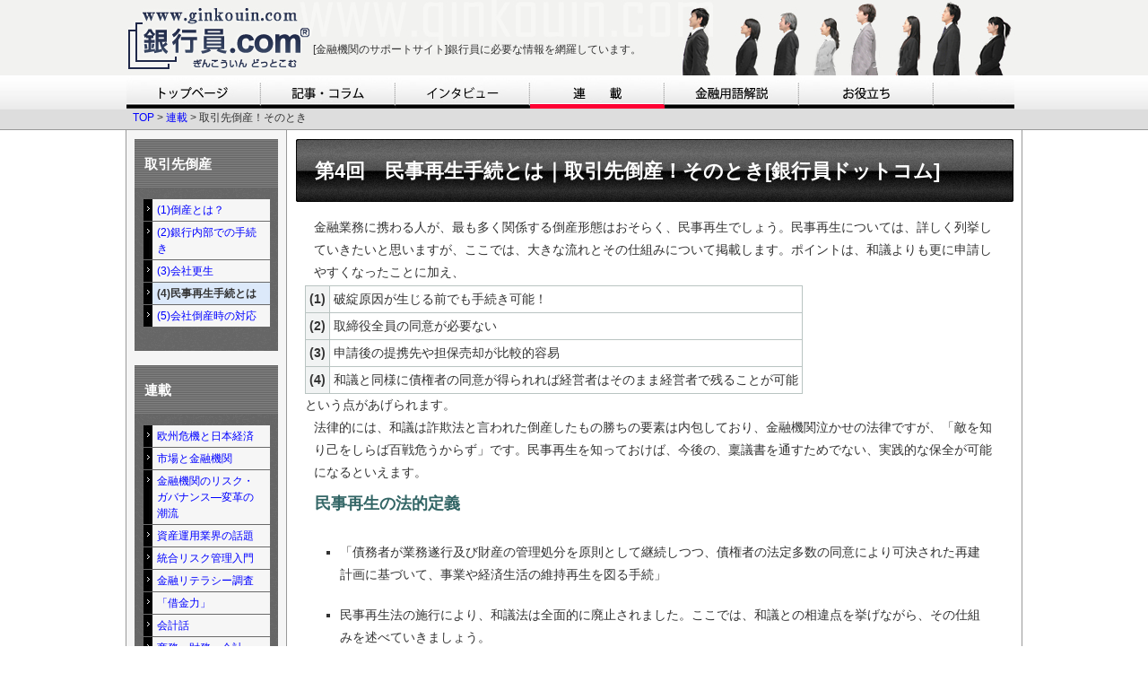

--- FILE ---
content_type: text/html
request_url: https://www.ginkouin.com/rensai/tosan/4.html
body_size: 6187
content:
<!DOCTYPE html PUBLIC "-//W3C//DTD XHTML 1.0 Transitional//EN" "http://www.w3.org/TR/xhtml1/DTD/xhtml1-transitional.dtd">
<html xmlns="http://www.w3.org/1999/xhtml" lang="ja" xml:lang="ja">
<head>
<meta http-equiv="Content-Type" content="text/html; charset=utf-8" />
<meta http-equiv="Content-Script-Type" content="text/javascript" />
<meta http-equiv="Content-Style-Type" content="text/css" />
<meta http-equiv="Imagetoolbar" content="no" />
<title>民事再生手続とは｜取引先倒産！そのとき[銀行員ドットコム]</title>
<meta name="keywords" content="銀行員,銀行,地方銀行一覧,都市銀行一覧,キャッシュフロー,損益計算,決算書,M&A,会計用語,銀行リスト,大安吉日,経済統計データ,中国ビジネス,銀行員の基礎知識" />
<meta name="description" content="銀行員や金融関係者に必要な知識や最新情報を網羅した、金融機関のサポートポータルサイトです。会計用語集・銀行用語集・金利推移表・業界事情・中国経済情報等、記事多数。" />
<link href="../../css/common.css" rel="stylesheet" type="text/css" media="all" />
<link href="../../css/parts.css" rel="stylesheet" type="text/css" media="all" />
<script type="text/javascript" src="../../js/jquery.js" ></script>
<script type="text/javascript" src="../../js/jquery.rollover.js" ></script>
<script type="text/javascript" src="../../js/rollover.js" ></script>
<script type="text/javascript" src="../../js/rss.js" ></script>
<link href="/css/droppy.css" rel="stylesheet" type="text/css" media="all" />
<script type="text/javascript" src="/js/jquery.droppy.js" ></script>

<script type='text/javascript'>
  $(function() {
    $('#navnav').droppy();
  });
</script>


</head>
<body id="pagetop">
	<div id="page">

<!--header start-->
<div id="header">
	<div id="headerWrapper">
		<p id="logo"><img src="/images/common/logo.jpg" alt="銀行員.com  ぎんこういん どっとこむ" /></p>
		<p class="lead">[金融機関のサポートサイト]銀行員に必要な情報を網羅しています。</p>
	</div>
</div>
<!--header end-->

<!--globalNavi start-->
		<div id="globalNav" class="gnavi4">
                <ul id="navnav">
<li class="gnavi1"><a href="/"><img src="/images/top/navi/gnavi1.jpg" alt="トップ"/></a></li>
<li class="gnavi2"><a href="http://www.ginkouin.com/columns/index.html"><img src="/images/top/navi/gnavi3.jpg" alt="記事・コラム"/></a>
</li>
<li class="gnavi3"><a href="/inter/index.html"><img src="/images/top/navi/gnavi4.jpg" alt="インタビュー"/></a>
</li>
<li class="gnavi4"><a href="/rensai/index.html"><img src="/images/top/navi/gnavi2.jpg" alt="連 載"/></a>
</li>
<li class="gnavi6"><a href="/yogo/index.html"><img src="/images/top/navi/gnavi7.jpg" alt="金融用語解説" /></a>
</li>
<li class="gnavi9"><img src="/images/top/navi/gnavi9.jpg" alt="お役立ち" />
<ul>
<li><a href="/banklist/">銀行一覧</a></li>
<li><a href="/banklist/index2.html">信用金庫一覧</a></li>
<li><a href="/calendar/index.html">大安・仏滅カレンダー</a></li>
</ul>
</li>
<li><img src="/images/top/navi/gnavi10.jpg"/></li>
</ul>



		</div>
<!--globalNavi end-->

<!--listNav start-->
		<div id="listNav">
			<div id="listNavWrapper">
			<p id="pan"><a href="../../index.html">TOP</a>&nbsp;&gt;&nbsp;<a href="../index.html">連載</a>&nbsp;&gt;&nbsp;取引先倒産！そのとき</p>
				
			</div>
		</div>
<!--listNav end-->

<!--contents start-->
		<div id="contents">
			<div id="main">
<!--PRテキスト start-->

<!--PRテキスト end-->

					<h1>第4回　民事再生手続とは｜取引先倒産！そのとき[銀行員ドットコム]</h1><!--<p class="author">著者：<a href="0.html"> </a></p>   -->


<!--*sectionここから*-->
				<div class="section">

<div class="lineFrame">
<p class="text">金融業務に携わる人が、最も多く関係する倒産形態はおそらく、民事再生でしょう。民事再生については、詳しく列挙していきたいと思いますが、ここでは、大きな流れとその仕組みについて掲載します。ポイントは、和議よりも更に申請しやすくなったことに加え、
<table border="0" cellspacing="0" cellpadding="0">
<tr>
<th>(1)</th>
<td>破綻原因が生じる前でも手続き可能！</td>
</tr>
<tr>
<th>(2)</th>
<td>取締役全員の同意が必要ない</td>
</tr>
<tr>
<th>(3)</th>
<td>申請後の提携先や担保売却が比較的容易</td>
</tr>
<tr>
<th>(4)</th>
<td>和議と同様に債権者の同意が得られれば経営者はそのまま経営者で残ることが可能</td>
</tr>
</table>という点があげられます。</p></div>

<p class="text">法律的には、和議は詐欺法と言われた倒産したもの勝ちの要素は内包しており、金融機関泣かせの法律ですが、「敵を知り己をしらば百戦危うからず」です。民事再生を知っておけば、今後の、稟議書を通すためでない、実践的な保全が可能になるといえます。</p>


<h4>民事再生の法的定義</h4>


<ul class="itemize"><li>「債務者が業務遂行及び財産の管理処分を原則として継続しつつ、債権者の法定多数の同意により可決された再建計画に基づいて、事業や経済生活の維持再生を図る手続」</li>
<li>民事再生法の施行により、和議法は全面的に廃止されました。ここでは、和議との相違点を挙げながら、その仕組みを述べていきましょう。</li></ul>

<p class="text">
<h3>【1】 手続開始の原因</h3>
<ul class="itemize"><li>和議の開始原因が破産原因と同一である点を改め、破産原因が生じる前の時点での手続開始を可能としています。これは、例えば、資金繰り破綻のおそれがあるとか、実質債務超過になり、金融機関の支援が得られなくなく可能性があるという、「破綻の可能性」を根拠に民事再生が申請出来ることになった訳で、金融機関としては、業績不振先について、常に「民事再生申請」の可能性を頭の隅に置いておかなければならないと言えましょう。」</li></ul>

<h3>【2】 申立権者</h3>
<ul class="itemize">
<li>和議法が和議の申立について、法人の場合に取締役等の全員一致を必要としている点を改め、取締役等の全員一致の申立は必要なくなりました。</li></ul>

<h3>【3】 手続開始前の保全処分</h3>
<ul class="itemize">
<li>債務者の業務及び財産に関する保全処分のほか、監督委員による監督、調査委員による調査、保全管理人による管理命令の発令が可能。</li>
<li>破産手続等の他の手続の中止命令の発令ができる。</li>
<li>再生手続開始決定の前後を問わず、担保権の実行としての競売手続の中止命令の発令ができる。</li>
</ul>

<h3>【4】 担保権の消滅請求</h3>
<ul class="itemize">
<li>債務者等は、再生手続開始決定後、担保権の目的財産が債務者の事業継続に欠くことのできないものであるときは、裁判所の許可を得て、担保権の目的である財産の価額に相当する金銭を裁判所に納付して、債務者の財産の上に存する担保権を消滅させることが可能。</li>
</ul>

<h3>【5】 監督機関の一本化</h3>
和議には、更生管財人のような管理機関がない点を改め、整理委員と管財人との二重構造を改正
<ol class="itemizeNum2">
<li>監督委員<br />
裁判所は必要に応じ、債務者が一定の行為をすることについて同意を与える権限を有する監督委員を選任出来る。 </li>
<li>債権者委員会の承認<br />
再生債権者全体の利益を適切に代表すると認められる場合、裁判所は債権者委員会が再生手続に関与することを承認できる。</li>
<li>管財人<br />
裁判所は、法人債務者の財産管理及び処分が失当であるとき、その他債務者の事業の継続のため、特に必要があると認められる場合、債務者の意見聴取後に管財人を選任できる。</li>
</ol>

<h3>【6】 再生債権の確定手続－和議にはなかった債権届出確定制度を設置</h3>
<ul class="itemize">
<li>異議のある再生債権者は、債権調査期間の末日から１月以内に裁判所に債権内容の査定の申立ができ、裁判所の決定に異議がある者は、決定後１月以内に裁判所に異議の訴えが可能。</li>
</ul>

<h3>【7】 再生計画の内容及び決議の成立要件</h3>
<ul class="itemize">
<li>再生計画によって債務の期限が猶予されるときは、その債務の期限は原則１０年以内でなければならない。</li>
<li>再生計画を可決するには、議決権を行使できる出席債権者数の過半数及び議決権を行使できる届出債権者の議決権額の１/２以上の同意が必要。つまり、金額と債権者数ともに過半数で可決されるということです。</li>
</ul>

<h3>【8】 再生計画の履行確保</h3>
<ol class="itemizeNum2">
<li>監督委員が選任されている場合、再生計画遂行時又は再生計画認可決定確定後３年経過する迄。</li>
<li>管財人が選任されている場合、再生計画遂行時又は再生計画が遂行されることが確実であると認めるに至る迄、手続は終了しない。つまり、以前の和議に比べると履行確保に関して、チェック機能が働くということになります。</li>
</ol>

<!--*ページングここから*-->					
					<div class="pageing">
						<ul>
							<li class="next"><a href="/rensai/tosan/5.html">次の章へ</a></li><li class="back"><a href="/rensai/tosan/3.html">前の章へ</a></li>
							
						</ul>
					</div>
<!--*ページングここまで*-->

					
			  </div>
<!--*sectionここまで*-->
			</div>
<!--*mainここまで*-->

<!--*subここから*-->
		<div id="sub">
				<ul>
					<li class="serial"><h1>取引先倒産</h1>
            			

						<ul class="report">
							
                       <ul>
									<li><a href="/rensai/tosan/1.html">(1)倒産とは？</a></li>
                                    <li><a href="/rensai/tosan/2.html">(2)銀行内部での手続き</a></li>
                                    <li><a href="/rensai/tosan/3.html">(3)会社更生</a></li>
                                    <li class="current">(4)民事再生手続とは</li>
									<li><a href="/rensai/tosan/5.html">(5)会社倒産時の対応</a></li>	</ul></ul>
</li>
</ul>

<ul>
<li class="serial">
<h1>連載</h1>
<ul class="report">
<li><a href="/rensai/ichishima/1.html">欧州危機と日本経済</a></li>
<li><a href="/rensai/mizuho/1.html">市場と金融機関</a></li>
<li><a href="/rensai/ffr/1.html">金融機関のリスク・ガバナンス―変革の潮流</a></li>
<li><a href="/rensai/gci/1.html">資産運用業界の話題</a></li>
<li><a href="/rensai/riskmanagement/index.html">統合リスク管理入門</a></li>
<li><a href="/rensai/rit/1.html">金融リテラシー調査</a></li>
<li><a href="/rensai/fusai/1.html">「借金力」</a></li>
<li><a href="/rensai/kaikei/1.html">会計話</a></li>
<li><a href="/rensai/shomu/1.html">商務・財務・会計</a></li>
<li><a href="/rensai/china/1.html">中国ビジネス講座</a></li>
<li><a href="/rensai/shinsa/1.html">審査チェックポイント</a></li>
<li><a href="/rensai/kigyoshinsa/1.html">企業審査あれこれ</a></li>
<li><a href="/rensai/tosan/1.html">取引先倒産！</a></li>
<li><a href="/rensai/shibuya/1.html">澁谷耕一's EYE</a></li>
<li><a href="/rensai/it/1.html">IT戦略</a></li>
</ul>
</li>
</ul>
<ul>
<li class="search" style="list-style:none;">
<form method=get action="http://www.google.co.jp/search">
<input type=text name=q size=18 maxlength=150 value="" /><br />
<input type=hidden name=ie value=utf-8 />
<input type=hidden name=oe value=utf-8 /> 
<input type=hidden name=hl value="ja" />
<input type=hidden name=domains value="ww.ginkouin.com" />
<p><input type=radio name=sitesearch value="www.ginkouin.com" checked="checked" />銀行員.com内を検索</p>
<p><input type=radio name=sitesearch value="" />WWW を検索</p>
<p><input type=submit name=btnG value="Google 検索" /></p>
</form>
</li>
<li class="banner">

<li class="banner">
<ul>
<li><a href="../../dotyom/index.html"><img src="../../images/common/rbnr_04.jpg" border="0"></a></li>
<li><a href="../../banklist/index3.html" target="_blank"><img src="/images/common/rbnr_01_on.jpg" alt="全国銀行・信用金庫一覧" border="0" class="rollover"/ ></a></li>
<li><a href="../../banklist/index.html" target="_blank"><img src="/images/common/rbnr_02_on.jpg" alt="全国銀行・信用金庫一覧" border="0" class="rollover" /></a></li>
<li><a href="../../book/index.html" target="_blank"><img src="/images/common/rbnr_03.jpg" alt="おすすめ本" border="0" class="rollover" /></a></li>

<li><a href="http://www.ginkouin.com/contactus/form.html" target="_blank"><img src="/images/common/banner5.gif" alt="掲載記事募集中" width="160" border="0" /></a></li>
<li><a href="http://www.amazon.co.jp/gp/offer-listing/4904192265/ref=as_li_qf_sp_asin_il?ie=UTF8&camp=247&creative=1211&creativeASIN=4904192265&linkCode=am2&tag=rickie0a-22"><img src="../../images/common/banner2.gif" alt="税務相談10分間マスター法" border="0"></a></a></li>
<li><a href="http://www.rickie-bs.com/training/" target="_blank"><img src="/images/top/kensyu.png" alt="金融機関、銀行の研修はリッキービジネスソリューション" border="0" /></a></li>
<li><a href="http://www.bangkokcp.com/index.html" target="_blank"><img src="../../images/top/bnr_bcp.jpg" alt="バンコックコンサルティングパートナーズ" border="0"></a></li>
<li><a href="http://www.rickie-bs.com/" target="_blank"><img src="/images/common/banner1.gif" alt="リッキービジネスソリューション株式会社" border="0" /></a></li>
</ul>
</li>



</ul>

</div>
<!--*subここまで*-->
		</div>
<!--contents end-->

<!--footer start-->
<div id="footer">
<div id="footerWrapper">
<p class="top"><a href="#pagetop">このページの先頭へ</a></p>
<div style="clear:both;"></div>

<ul class="nav">
<li><a href="http://www.rickie-bs.com/" target="_blank">運営会社</a></li>
<li><a href="/other/kiyaku.html">ご利用規約</a></li>
<li><a href="/other/kojinjoho.html">個人情報取り扱い</a></li>
<li><a href="/contactus/form.html">お問い合わせ</a></li>
</ul>


<p id="copyright">Copyright c 2012 <span>Rickie Business Solution Co.,Ltd</span> All Rights Reserved.</p>
</div></div>
<!--footer end-->

	</div>
<script type="text/javascript">
var gaJsHost = (("https:" == document.location.protocol) ? "https://ssl." : "http://www.");
document.write(unescape("%3Cscript src='" + gaJsHost + "google-analytics.com/ga.js' type='text/javascript'%3E%3C/script%3E"));
</script>
<script type="text/javascript">
try {
var pageTracker = _gat._getTracker("UA-9250958-5");
pageTracker._trackPageview();
} catch(err) {}</script>
</body>
</html>


--- FILE ---
content_type: text/css
request_url: https://www.ginkouin.com/css/common.css
body_size: 1941
content:
@charset "utf-8";

/* initialize
------------------------------------------------------------------------------*/
*{margin:0;padding:0}
html,body{height:100%}
body{font-family:"ＭＳ Ｐゴシック","MS PGothic",sans-serif}
ul,ol,dl{list-style-type:none}
img{border:none;font-size:1px;line-height:0;vertical-align:bottom}
table{border-collapse:collapse}
textarea{font-size:100%}
br{letter-spacing:0}
option{padding:0 10px 0 0}

/* clearfix
------------------------------------------------------------------------------*/
#headerWrapper:after,
#globalNav ul:after,
#listNavWrapper:after,
#listNav .nav:after,
#contents:after,
#footerWrapper:after {
	content:"";
	display:block;
	clear:both;
	height:0;
	visibility:hidden;
}
/* clearfix ie
------------------------------------------------------------------------------*/
#headerWrapper,
#globalNav ul,
#listNavWrapper,
#listNav .nav,
#contents,
#footerWrapper {
	/zoom:1;
}


/* base
------------------------------------------------------------------------------*/
body {
	background-color:#FFF;
	line-height:1.5;
	letter-spacing:normal;
	font-size:75%;
	color:#333;
}
a {
	text-decoration:none;
	color:#0000FF;
}
a:hover {
	text-decoration:none;
}


/* page
------------------------------------------------------------------------------*/
#page {
	width:100%;
}

/* header
------------------------------------------------------------------------------*/
#header {
	width:100%;
	background-color:#F2F2F0;
}
#headerWrapper {
	width:1000px;
	margin:0 auto;
	background-image:url(../images/common/bg_header.jpg);
	background-repeat:no-repeat;
	background-position:left bottom;
}
#header #logo {
	float:left;
	padding:9px 0 7px 03px;
}
#header .lead {
	float:left;
	width:410px;
	padding:46px 0 0 4px;
}

/* globalnav
------------------------------------------------------------------------------*/
#globalNav {
	width:100%;
	background-image:url(../images/common/bg_globalnav.jpg);
	background-repeat:repeat-x;
	background-position:left top;
}
#globalNav ul {
	width:1000px;
	padding:0 2px 0 4px;
	margin:0 auto;
}
#globalNav li {
	float:left;
}

/*メインメニュー（上部の横並びメニュー）
---------------------------------------------------------------------------*/
ul#menu {
	line-height: 40px;
	height: 40px;
	border-left: 1px solid #333;	/*メニュー間のラインの一番左側の１本分*/
	overflow: hidden;
}
ul#menu li {
	float: left;
	border-right: 1px solid #333;	/*各メニュー間の右側のライン*/
}
ul#menu li a {
	text-decoration: none;
	text-align: center;
	width: 165px;
	display: block;
	color: #FFF;
}
ul#menu li a:hover {
	background: #5067DB;	/*マウスオン時の背景色*/
	color: #FFF;

}

/*table３
---------------------------------------------------------------------------*/
table.ta3 {
	width: 760px;
}
.ta3, .ta3 td, .ta3 th{
	border: 1px solid #a2a2a2;	/*テーブルの枠線の幅、線種、色*/
	line-height: 2;
	font-size:12px;
}
/*テーブル内の右側*/
.ta3 td{
	padding: 10px;
	vertical-align: top;
}
/*テーブル内の左側の見出し部分*/
.ta3 th{
	padding:0.3em 1em;
	text-align:center;
	background: #ccc;	/*背景色*/
}
/*テーブル１行目に入った見出し部分*/
.ta3 th.tamidashi{
	width: auto;
	background: #333;	/*背景色*/
	color: #fff;

}


/* listnav
------------------------------------------------------------------------------*/
#listNav {
	width:100%;
	background-color:#DDD;
	border-bottom:1px solid #999;
}
#listNavWrapper {
	width:986px;
	margin:0 auto;
	padding:0 6px 4px 8px;
}
#listNav #pan {
	float:left;
}
#listNav .nav {
	float:left;
}
.nav li {
	float:left;
	padding-left:14px;
	margin-left:5px;
	background-image:url(../images/common/icon_arrow_right.png);
	background-repeat:no-repeat;
	background-position:left 4px;
}

/* contents
------------------------------------------------------------------------------*/
#contents {
	width:1000px;
	margin:0 auto;
	background-image:url(../images/common/bg_contents.gif);
	background-repeat:repeat-y;
	background-position:left top;
}
#contents #main {
	float:right;
	width:820px;
}
#contents #sub {
	float:left;
	width:160px;
	padding:10px;
}

/* sub
------------------------------------------------------------------------------*/
#sub li {
	margin-bottom:16px;
		list-style:none;

}
#sub .serial h1 {
	padding:17px 11px 16px;
	background-image:url(../images/common/bg_tit_submenu.gif);
	background-repeat:repeat;
	background-position:left top;
	color:#FFF;
	font-size:125%;
}
#sub .serial .report {
	padding:12px 9px 26px 10px;
	background-image:url(../images/common/bg_report.gif);
	background-repeat:repeat-y;
	background-position:left top;
}
#sub .serial .report li {
	padding:3px 15px;
	margin-bottom:0;
	background-image:url(../images/common/icon_report.gif);
	background-repeat:no-repeat;
	background-position:left top;
	background-color:#F6F6F6;
	border-bottom:1px solid #6A6A6A;
		list-style:none;

}
#sub .serial .report li.current {
	background-color:#DCE9FA;
	font-weight:bold;
		list-style:none;

}
#sub .serial .report li.chigin {
	text-indent:16px;
		list-style:none;

	font-size:10px;
}
#sub .serial .report li li {
	padding:0 0 0 14px;
	margin-bottom:0;
	background-image:url(../images/common/icon_arrow_right2.png);
	background-position:left 4px;
	background-color:#F6F6F6;
	border-bottom:none;
		list-style:none;

}
#sub .search {
	padding:22px 10px 22px 18px;
	background-color:#EFEFEF;
	border:1px solid #B9C4C2;
}
#sub .search input {
	margin-right:3px;
}
#sub .banner li {
	margin-bottom:16px;
	list-style:none;
}

/* footer
------------------------------------------------------------------------------*/
#footer {
	width:100%;
	background-color:#D6D6D6;
}
#footerWrapper {
	width:990px;
	padding:16px 5px 16px 5px;
	margin:0 auto;
}
#footer #copyright {
	float:right;
}
#footer #copyright span {
	color:#0000FF;
}
#footer .top {
	float:right;
	padding-left:14px;
	padding-bottom:20px;
	background-image:url(../images/common/icon_arrow_top.jpg);
	background-repeat:no-repeat;
	background-position:left 5px;
}


/* gnavi sub
------------------------------------------------------------------------------*/
#gsub {
	width:100%;
	background-color:#000000;
	filter: alpha(opacity=90);
	-moz-opacity:0.90;
	opacity:0.90;
}

#gsub .li {
	width:100%;
	background-color:#000000;
	filter: alpha(opacity=90);
	-moz-opacity:0.90;
	opacity:0.90;
}

.itemize {  /* ---箇条書き　ulのクラスとして--- */
	margin: 0px;
	padding: 0px 0px 0px 1em;
	list-style-type: square;
}

.itemize li {  /* ---箇条書き 上とセット--- */
	margin: 0px;
	padding: 0px 0px 5px 0px;
}

.itemizeNum {  /* ---数字付き箇条書き（文章中など）　ulのクラスとして--- */
	margin: 5px;
	padding: 0px 0px 0px 3em;
	list-style-type: decimal;
}

.itemizeNum li {  /* ---数字付き箇条書き 上とセット--- */
	margin: 0px;
	padding: 0px 0px 5px 0px;
}

.coloring {  /* ---　色付き（青緑）--- */
	color: #0C5475;
}

.coloring2 {  /* ---　色付き（赤紫）--- */
	color: #7F2358;
	font-weight: bold;
}

.clear { clear:both; }  
.clear hr { display:none; }  

--- FILE ---
content_type: text/css
request_url: https://www.ginkouin.com/css/parts.css
body_size: 3567
content:
@charset "utf-8";

/* clearfix
------------------------------------------------------------------------------*/
#headerWrapper:after,
#globalNav ul:after,
#listNavWrapper:after,
#listNav .nav:after,
#contents:after,
#footerWrapper:after,
#main .section .listTextBlock ul:after,
#main .section .listText ul:after,
#main .section .pageing ul:after,
#main .section .entry:after,
#main .section .detail:after,
#main .section .items:after,
#main .section .calendar:after {
	content:"";
	display:block;
	clear:both;
	height:0;
	visibility:hidden;
}
/* clearfix ie
------------------------------------------------------------------------------*/
#headerWrapper,
#globalNav ul,
#listNavWrapper,
#listNav .nav,
#contents,
#footerWrapper,
#main .section .listTextBlock ul,
#main .section .listText ul,
#main .section .pageing ul,
#main .section .entry,
#main .section .detail,
#main .section .items,
#main .section .calendar {
	/zoom:1;
}


/* contents
------------------------------------------------------------------------------*/
#contents #main {
	width:800px;
	padding:10px;
}

/* main
------------------------------------------------------------------------------*/
#main h1 {
	width:779px;
	height:51px;
	padding:19px 0 0 21px;
	margin-bottom:16px;
	background-image:url(/images/parts/bg_h1.jpg);
	background-repeat:no-repeat;
	background-position:left top;
	color:#FFF;
	font-size:184%;
}
#main .section {
	width:780px;
	padding:0 10px;
	font-size:120%;
	line-height:180%;

}

#main .section h2 {
	padding-bottom:4px;
	margin-top:8px;
	margin-bottom:14px;
	background-image:url(/images/parts/bg_h2_bottom.gif);
	background-repeat:repeat-x;
	background-position:left bottom;
	font-size:150%;
}
#main .section h2 strong {
	display:block;
	padding:3px 10px;
	background-image:url(/images/parts/bg_h2.gif);
	background-repeat:repeat-x;
	background-position:left center;
	border:1px solid #A6A6A6;
}
#main .section h3.title {
	padding:0 0 1px 9px;
	margin-bottom:16px;
	margin-top:8px;
	background-image:url(/images/parts/bg_h3.gif);
	background-repeat:repeat-x;
	background-position:left bottom;
	font-size:120%;
	color:#333;
}

#main .section h3.title2 {
	font-size:130%;
	color:#7C3104;
}

#main .section h3 {
	padding:0 0 1px 9px;
	margin-top:15px;
	margin-bottom:16px;
	background-image:url(/images/parts/bg_h3.gif);
	background-repeat:repeat-x;
	background-position:left bottom;
	font-size:134%;
	color:#333;
}

#main .columns {
	width:250px;
	float:left;
	padding:18px 4px 0 2px;

}


#main .columns  li {
	margin-left:20px;
	margin-bottom:10px;
	padding:2px 0 5px 14px;
	background-image:url(/images/common/icon_arrow_right2.png);
	background-repeat:no-repeat;
	background-position:left 7px;
	line-height:20px;
	font-size:12px;
}

#main .ex_keyword h3 {
	padding:14px 0 8px 4px;
	margin-bottom:4px;
	background-image:url(/images/parts/bg_h3.gif);
	background-repeat:repeat-x;
	background-position:left bottom;
	font-size:180%;
	color:#336666;
}

#main .ex_keyword h6 {
	color:#333;
	margin:18px  0 10px 0;
	padding:0 0 0 24px;
	line-height:100%;
	font-size:120%;
	background-image:url(/images/parts/keyword_h4.gif);
	background-repeat:none;
}

#main .ex_keyword .yomi {
	margin:2px 0 4px 5px;
	font-size:80%;
	color:#333;
}


#main .book h2 {
	padding:14px 0 2px 4px;
	margin-bottom:4px;
	font-size:140%;
	color:#333;
	background-image:none;
}

#main .detail h2 {
	padding:0 0 8px 0;
	font-size:100%;
	color:#336666;
	background:none;
	line-height:125%;
}
#main .detail h3 {
	padding:0;
	margin:0;
	font-size:100%;
	color:#333;
	text-align:right;
	background:none;
	font-weight:lighter;
	line-height:125%;
}



#main .book h3 {
	padding:8px 0 8px 4px;
	margin-bottom:4px;
	background-image:url(/images/parts/bg_h3.gif);
	background-repeat:repeat-x;
	background-position:left bottom;
	font-size:150%;
	color:#336666;
}

#main .booktext {
	font-size:100%;
	color:#333;
	margin-bottom:20px;
}


#main .book_cover {
	width:180px;
	padding:20px;
	float:left;

}

#main .book_data {
	width:520px;
	padding:20px;
	float:right;

}


#main .bookdata2 {
	padding:8px 0 8px 4px;
	margin:20px 0 ;
	background-image:url(/images/parts/bg_h3.gif);
	background-repeat:repeat-x;
	background-position:left top;
	font-size:85%;
	line-height:200%;
	color:#000;
}

#main .section h4 {
	padding:8px 0 14px 11px;
	font-size:125%;
	color:#336666;
}
#main .section h5 {
	margin:10px 0 8px 0px;
	font-size:110%;
}
#main .section h6 {
	padding:6px 2px;
	margin-top:10px;
	margin-bottom: 10px;
	background-color:#58AA51;
	font-size:130%;
	color:#FFF;	
}

#main .section .listTextBlock {
	width:758px;
	padding:10px 10px 5px;
	margin-bottom:16px;
	background-color:#F5F7F8;
	border:1px solid #BCC9CF;
	font-size:80%;
	line-height:120%;
	font-weight:none;
	
}
#main .section .listTextBlock h6 {
	font-size:100%;
	padding-bottom:4px;
	color:#333;
}
#main .section .listTextBlock li,
#main .section .listText li {
	padding:2px 0 5px 19px;
	background-image:url(/images/common/icon_arrow_right.png);
	background-repeat:no-repeat;
	background-position:left 4px;
}
#main .section .listTextBlock.pattn2 li,
#main .section .listTextBlock.pattn3 li,
#main .section .listText.pattn2 li,
#main .section .listText.pattn3 li {
	float:left;
	width:350px;
	padding-right:10px;
}
#main .section .listTextBlock.pattn3 li,
#main .section .listText.pattn3 li {
	width:223px;
}
#main .section .listText {
	width:760px;
	padding:0 10px 5px;
	margin-bottom:16px;
}

#main .section .list0 {
	width:760px;
	padding:0 10px 5px;
	margin-left:2.0em;
	margin-bottom:16px;
	font-weight:bold;
}

#main .section .text,
#main .section .rightText,
#main .section .centerText,
#main .section .centerImage {
	width:760px;
	padding:0 10px 2px;
}



#main .section .rightText {
	text-align:right;
}
#main .section .centerText {
	text-align:center;
}

#main .section .centerImage {
	text-align:center;
}
#main .section dl.textBlock {
	width:760px;
	padding:0 10px 12px;
}
#main .section dl.textBlock dt {
	padding:0 0 3px 19px;
	background-image:url(/images/common/icon_arrow_right.png);
	background-repeat:no-repeat;
	background-position:left 4px;
	font-weight:bold;
}
#main .section dl.textBlock dd {
	padding:5px 0 5px 20px;
	background-image:url(/images/parts/bg_text.gif);
	background-repeat:repeat-x;
	background-position:left top;	
}
#main .section ul.list {
	width:760px;
	padding:0 10px 16px;
}
#main .section ul.list li {
	text-indent:-2.2em;
	padding-left:2.2em;
}
#main .section .gray {
	color:#999999;
}
#main .section .red {
	color:#FF0000;
}
#main .section .purple {
	color:#663366;
}
#main .section .orange {
	color:#FF6600;
}
#main .section .brown {
	color:#663300;
}
#main .section .pageing {
	width:760px;
	padding:4px 10px 28px;
}
#main .section .pageing ul {
	border-top:3px solid #999;
	text-align:right;
}
#main .section .pageing ul li {
	float:right;
	background-repeat:no-repeat;
}
#main .section .pageing ul li.next {
	font-size:80%;
	margin-left:25px;
	padding-left:12px;
	background-image:url(/images/common/icon_arrow_right2.png);	
	background-position:left 8px;
}
#main .section .pageing ul li.back {
	font-size:80%;
	padding-right:12px;
	background-image:url(/images/common/icon_arrow_left2.png);
	background-position:right 8px ;
}
#main .section hr.border {
	width:760px;
	margin:0 10px 34px;
	border:none;
	background-image:url(/images/parts/bg_text.gif);
	background-repeat:repeat-x;
	background-position:left top
}
#main .section .entry {
	width:760px;
	padding:0 10px 24px;	
}
#main .section .entry h4{
	padding:0 0 2px 0;
}
#main .section .entry .leftImageBlock {
	float:left;	
}
#main .section .entry .rightImageBlock {
	float:right;	
}
#main .section .entry .rightTextBlock {
	float:right;
	width:437px;	
}

#main .section .entry .rightTextBlock p {
	padding-bottom:5px;
}

#main .section .entry .leftTextBlock {
	float:left;
	width:437px;	
}

#main .section .entry .leftTextBlock p {
	padding-bottom:15px;
}

#main .section .detail {
	width:360px;
	padding:0 10px 24px;
	float:left;
}
#main .section .detail2 {
	width:460px;
	padding:0 10px 24px;
	float:left;
}
#main .section .detail .imageBlock {
	width:120px;
	float:left;
}

#main .section .detail .textBlock {
	float:right;
	width:240px;
}
#main .section .detail .textBlock1 {
	float:right;
	width:340px;
}
#main .section .titleBlock {
	float:right;
	width:640px;
}
#main .section .imageBlock {
	width:140px;
	float:left;
}


#main .section .detail .textBlock h5 {
	font-size:100%;
	color:#336666;
	font-weight:bold;
	line-height:140%;
	margin-left:0;
	margin-bottom:10px;
}

#main .section .detail .textBlock dt {
	clear:both;
	float:left;
	color:#336666;
	font-size:90%;
}
#main .section .detail .textBlock dd {
	
	padding:0 0 0 60px;
	font-size:90%;
}
#main .section .items {
	width:780px;
	padding:0 10px 24px 10px;
	margin-right:-20px;
}
#main .section .item {
	float:left;
	width:370px;
	padding-right:20px;
}
#main .section .item .image {
	padding-bottom:6px;
}
#main .section .item h4 {
	padding:0;
}
#main .section .tbl {
	width:760px;
	padding:0 10px 32px;
}
#main .section .tbl table {
	width:100%;
}
#main .section .tbl th,
#main .section .tbl td {
	border:1px solid #999;
	text-align:center;
	padding:5px;
}
#main .section .tbl th {
	font-weight:bold;
	background-color:#EEE2D5;
}
#main .section .tbl td{
	text-align:left;
}
#main .section .calendar {
	width:780px;
	padding:0 10px 32px;
	margin-right:-20px;
}
#main .section .calendar .explanation {
	text-align:right;
	width:760px;
}
#main .section .calendar .calendarTbl {
	float:left;
	width:240px;
	padding-right:20px;
}
#main .section .calendar .calendarTbl h4 {
	padding:0;	
}
#main .section .calendar .calendarTbl table {
	width:100%;
}
#main .section .calendar .calendarTbl th,
#main .section .calendar .calendarTbl td {
	border:1px solid #999;
	text-align:center;
	padding:5px;
	font-weight:bold;
}
#main .section .calendar .calendarTbl th {
	background-color:#EEE2D5;
}
#main .section .calendar .calendarTbl td.holiday {
	color:#990000;
}
#main .section .calendar .calendarTbl td.holiday {
	color:#990000;
}
#main .section .calendar .calendarTbl td.taian {
	background-color:#FFEA88;
}
#main .section .calendar .calendarTbl td.butsumetsu {
	background-color:#C9D4C9;
}

#main img.new{
	padding-left:5px;
	vertical-align:-1px;
	
}

#main ul.pageNav01 {
	margin: 0 0 10px;
	padding: 10px 10px 5px;
	background: #eee;
	text-align: center;
}

#main ul.pageNav01 li {
	display: inline;
	margin: 0 2px;
	padding: 0;
}

#main ul.pageNav01 li span,
#main ul.pageNav01 li a {
	display: inline-block;
	margin-bottom: 5px;
	padding: 1px 8px;
	background: #fff;
	border: 1px solid #aaa;
	text-decoration: none;
	vertical-align: middle;
}

#main ul.pageNav01 li a:hover {
	background: #eeeff7;
	border-color: #00f;
}


#err{
	font-size:18px;
	font-weight:bold;
	color:#F00;
	
}
.phleft {  /* ---写真左側--- */
	float: left;
	padding-right: 5px;
}

.phright {  /* ---写真右側--- */
	float: right;
	padding-left: 5px;
}

.phright {  /* ---写真右側--- */
	float: right;
	padding-left: 5px;
}
.midashi{
	font-size:16px;
	font-weight:bold;
	color:#000080;
	padding:15px 0 ;
	
}

.lineFrame table {  /* ---枠線付きのテーブル--- */
	border-top: 1px solid #B9C4C2;
	border-left: 1px solid #B9C4C2;
}

.lineFrame td { 
	border-top: 1px solid #B9C4C2;
	border-right: 1px solid #B9C4C2;
	border-bottom: 1px solid #B9C4C2;
	padding: 2px 4px;
}

.lineFrame th { 
	border-right: 1px solid #B9C4C2;
	border-top: 1px solid #B9C4C2;
	border-left: 1px solid #B9C4C2;
	border-bottom: 1px solid #B9C4C2;
	padding: 2px 4px;
	background-color: #F1F3F3;
}

.lineFrame .skip {  /* ---縦仕切り枠線を非表示にする--- */
	border-right: none;
}


.listFrame td { /* ---その他の展示会場や目次で使用--- */
	padding: 6px;
	border-bottom: 1px dotted #B9C4C2;
}

.listFrame th {
	border: 1px solid #B9C4C2;
	background: url(/images/bg_th.gif) no-repeat;
	color: #0C5475;
	padding: 2px 8px;
}

.listFrame td a {
	font-weight: bold;
}

.author {
	text-align:right;
	padding:0 20px 8px 0;
	font-size:12px;
}

.date {
	text-align:right;
	padding:0 0 0 0;
	font-size:85%;
}

.center{
 text-align: center;
}

.itemize {  /* ---箇条書き　ulのクラスとして--- */
	margin: 10px;
	padding: 0px 0px 0px 1em;
	list-style-type: square;
}

.itemize li {  /* ---箇条書き 上とセット--- */
	margin: 15px;
	padding: 0px 0px 5px 0px;
}

.itemizeNum {  /* ---数字付き箇条書き（文章中など）　ulのクラスとして--- */
	margin: 5px;
	padding: 0px 0px 0px 3em;
	list-style-type: decimal;
}

.itemizeNum li {  /* ---数字付き箇条書き 上とセット--- */
	margin: 0px;
	padding: 0px 0px 5px 0px;
}

.itemize2 {  /* ---箇条書き--- */
	margin: 5px 0px 0px 12px;
	padding: 0px 0px 0px 1em;
	list-style-type: square;
}

.itemize2 li {  /* ---箇条書き 上とセット--- */
	margin: 0px;
	padding: 0px 0px 8px 0px;
}

.caption {
	color: #666666;
	font-size: 10px;
	line-height: 14px;
}

.keyword {
	padding-top:5px;
	padding-left:5px;
	font-size: 17px;
	line-height: 24px;
}

.redblock {
	border:solid 1px #900;
	padding:14px;
	margin:10px

}

#main .section .redblock h4{
	color: #900;
	size:140%;
	margin:0;
	padding:0;
}

.readmore{
	font-size:90%;
	margin:0 0 0 0;
	padding:0;
	text-align:right;
}

#main .section .genre {
	background-color:#6CF;
	padding:4px;
	font-size:75%;
	line-height:100%;
	width:80px;
	margin:0 0 10px 0;
}

#main .section .genre_m {
	background-color:#ffd700;
	padding:4px;
	font-size:75%;
	line-height:100%;
	width:80px;
	margin:0 0 10px 0;
}


#main .section .columntitle {
	padding:4px;
	font-size:100%;
	line-height:100%;
	font-weight:bold;
	color:#336666;
}

.columndetail {
	margin:0 0 24px 0;
	padding-bottom:10px;

}


.profile_box {
	margin-right:10px;
	margin-bottom:4px;
	float:left;

}

.album td{
	padding:10px;

}
.album img{
	padding-bottom:4px;

}

.introduce {
	font-size:90%;
	color:#666;
	line-height:120%;
	
}


.pr_text {  /* ---記事ページ用PRテキスト--- */
	padding: 0px 0px 5px 5px;
	font-size:110%;
}


.introduction {  /* ---インタビュー等導入文--- */
	width:680px;
	border:1px solid #CDCDCD;
	background-color:#F7F7F7;
	padding:10px;
	margin:10px auto;
	font-size:90%;
}

.p-indent {
      margin-left: 40px; /* ブロック全体を 1em 右に */
      text-indent: -1em; /* 先頭の1文字のみ 1em 左に */
}

.p-indent1 {
      text-indent: 1em;
}

.p img { float: left; margin-right: 10px; }

p.text1 { 
           color:#00F;
		   font-weight: bold;
}

p.text2 {
           color:#F0F;
		   font-weight: bold;
	  }

p.text3 {
	text-indent:1em;
	line-height:200%;
}


--- FILE ---
content_type: text/css
request_url: https://www.ginkouin.com/css/droppy.css
body_size: 233
content:
/* Basic code - don't modify */
 
  #navnav { display: block; margin: 0; padding: 0; position: relative; }
  #navnav li { display: block; list-style: none; margin: 0; padding: 0; float: left; position: relative; }
  #navnav a { display: block; }
  #navnav ul { display: none; position: absolute; left: 0; margin: 0; padding: 0; }
  * html #nav ul { line-height: 0; } /* IE6 "fix" */
  	#nav ul a { zoom: 1; } /* IE6/7 fix */
    #navnav ul li { float: none; }
    #navnav ul ul { top: 0; }
    
/* Essentials - configure this */

#navnav ul ul { left: 116px; }

/* Everything else is theming */
 
#navnav { 
	width:100%;
	background-repeat:repeat-x;
	background-position:left top;
	margin:0;

 }
#navnav *:hover { background-color: none; }
  #navnav li.hover a { background-color: #000; }
  #navnav ul { top: 44px; }
  
    #navnav ul li a { 
	background-color: #333; 
	font-size: 98%;
	padding:6px 12px;
	width:140px;
	color:#FFF;
	text-decoration:none;
	}
  #navnav ul a.hover {
	background-color:#696969;
	color:#FFF;
		   
		   
		   
		   }
   #nav ul a { opacity: 0.9; filter: alpha(opacity=70); }
/* #nav ul a { border-bottom: none; } - I also needed this for IE6/7 */



--- FILE ---
content_type: application/x-javascript
request_url: https://www.ginkouin.com/js/rollover.js
body_size: -132
content:
$(function() {
		   
	var target = $("#globalNav").attr("class");
	if(target) {
    	var src = $('#globalNav .' + target + ' a img').attr('src');
    	if(src) {
        	$('#globalNav .' + target + ' a img').attr('src', src.replace(/\.jpg/, "_current.jpg"));
    	}
	}
		   
    $('#globalNav li a img').not('#globalNav.' + target + ' li.' + target + ' a img').rollover();
});

--- FILE ---
content_type: application/x-javascript
request_url: https://www.ginkouin.com/js/rss.js
body_size: 708
content:
google.load("feeds", "1");

function loadFeed() {
    // 初期化
	var feed = new google.feeds.Feed("http://feedblog.ameba.jp/rss/ameblo/rickie-rickie2");

    // 記事を最大10件読み込む
    feed.setNumEntries(1);
    // 記事を読み込む
    feed.load(function(result) {
        var html;
        // 読み込みに成功したときの処理
        if (!result.error) {
            // 各記事の情報を順に出力
            if (result.feed.entries.length) {
                for (var i = 0; i < result.feed.entries.length; i++) {
                    // 各記事のタイトルと概要を出力
                    var entry = result.feed.entries[i];					
					var dd = new Date(entry.publishedDate); // now
					var wk = new Array("(日)","(月)","(火)","(水)","(木)","(金)","(土)");
					var yearNum = dd.getYear();
					if (yearNum < 2000) yearNum += 1900;
					var date = yearNum + "."+(dd.getMonth()+1)+"."+dd.getDate()+wk[dd.getDay()]+" ";
					html = '<p class="date">' + date + '</p>';
                    html += '<p class="title"><a href="' + entry.link + '"  target=\"_blank\">' + entry.title + '</a></p>';
                    html += '<p class="feedText">' + entry.contentSnippet + '</p>';
                }
           }
       }
       // 読み込みエラー時の処理
       else {
           html = '<p>フィードの読み込みに失敗しました。</p>';
       }
       // 読み込み結果を、idが「feed」の要素に流し込む
       var container = document.getElementById("feed");
       container.innerHTML = html;
	   
       var showLength = 40 ; // 表示文字数
       elements = document.getElementsByTagName("*") ;
       for (var i = 0; i < elements.length; ++i)
              with (elements[i])
              if (className == "feedText" && innerHTML.length > showLength)
                     innerHTML = innerHTML.substr(0, showLength) + '...' ;
       });
}
// ページが読み込まれたら、loadFeed関数を実行する
google.setOnLoadCallback(loadFeed);
